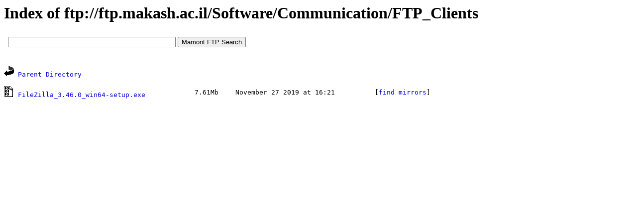

--- FILE ---
content_type: text/html; charset=windows-1251
request_url: https://www.mmnt.net/db/0/0/ftp.makash.ac.il/Software/Communication/FTP_Clients
body_size: 1375
content:
<HTML>
 <HEAD>
  <TITLE>Index of ftp://ftp.makash.ac.il/Software/Communication/FTP_Clients</TITLE>
  <META NAME="KeyWords" CONTENT="Index of ftp://ftp.makash.ac.il/Software/Communication/FTP_Clients">
  <META NAME="Description" CONTENT="Index of ftp://ftp.makash.ac.il/Software/Communication/FTP_Clients">
  <STYLE TYPE="text/css"><!--
  TT {font-size: 13px}
  PRE {font-size: 13px}
  A { text-decoration: none; }
  A:link {color: #0000E2;}
  A:visited {color: #663366;}
  A:hover {color: #ff0000; text-decoration: none}
  --></STYLE>
  <script type="text/javascript" src="/js/jquery-1.11.0.min.js"></script>
  <script type="text/javascript"><!--
  $(document).ready(function(){
  	$('.clink').click(function(){
  		var hrf = $(this).attr('href');
  		$.ajax({
  			type: 'POST',
  			url: '/cl',
  			data: { u: hrf }
  		});
  	});
  	$('.rlink').click(function(){
  		var hrf = $(this).attr('href');
  		$.ajax({
  			type: 'POST',
  			url: '/cl',
  			data: { l: hrf }
  		});
  	});
  });
  //-->
  </script>
 </HEAD>
 <BODY BGCOLOR=#ffffff VLINK=#663366 TEXT=#000000 LINK=#0000E2 ALINK=#ff0000>
<H1>Index of ftp://ftp.makash.ac.il/Software/Communication/FTP_Clients</H1>
<iframe src=/form.html width=640 height=50 frameborder=0></iframe><p><script type="text/javascript">
<!--
var _acic={dataProvider:10};(function(){var e=document.createElement("script");e.type="text/javascript";e.async=true;e.src="https://www.acint.net/aci.js";var t=document.getElementsByTagName("script")[0];t.parentNode.insertBefore(e,t)})()
//-->
</script></p><p><tt><IMG SRC=/icons/back.gif ALT="[DIR]"> <A HREF="/db/0/0/ftp.makash.ac.il/Software/Communication/">Parent Directory</A></p><p><table border=0 cellpadding=0 cellspacing=0 width=896>
<tr><td><tt><IMG SRC="/icons/binary.gif" ALT="[BIN]"> <a href="ftp://ftp.makash.ac.il/Software/Communication/FTP_Clients/FileZilla_3.46.0_win64-setup.exe" class="clink">FileZilla_3.46.0_win64-setup.exe</a></td><td><tt><nobr>&nbsp;&nbsp;7.61Mb</td><td><tt><nobr>&nbsp;&nbsp;November 27 2019 at 16:21</td><td><tt><nobr>&nbsp;&nbsp;[<a href="https://www.mmnt.ru/int/get?in=f&sz=7983224&st=FileZilla_3.46.0_win64-setup.exe">find mirrors</a>]</td></tr></table></p><p><table border=0 cellpadding=0 cellspacing=0 height=60 width=100><tr><td align=center valign=middle>
<!--LiveInternet counter--><script type="text/javascript">
document.write("<a href='//www.liveinternet.ru/click' "+
"target=_blank><img src='//counter.yadro.ru/hit?t26.11;r"+
escape(document.referrer)+((typeof(screen)=="undefined")?"":
";s"+screen.width+"*"+screen.height+"*"+(screen.colorDepth?
screen.colorDepth:screen.pixelDepth))+";u"+escape(document.URL)+
";h"+escape(document.title.substring(0,150))+";"+Math.random()+
"' alt='' title='LiveInternet: показано число посетителей за"+
" сегодня' "+
"border='0' width='88' height='15'><\/a>")
</script><!--/LiveInternet-->
</td></tr></table></p></BODY></HTML>
